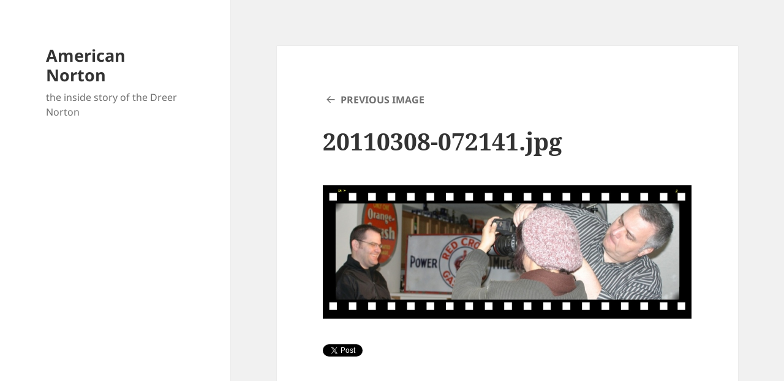

--- FILE ---
content_type: text/html; charset=UTF-8
request_url: https://americannorton.com/20110308-072141-jpg/
body_size: 8245
content:
<!DOCTYPE html>
<html lang="en-US" class="no-js">
<head>
	<meta charset="UTF-8">
	<meta name="viewport" content="width=device-width">
	<link rel="profile" href="https://gmpg.org/xfn/11">
	<link rel="pingback" href="https://americannorton.com/xmlrpc.php">
	<script>(function(html){html.className = html.className.replace(/\bno-js\b/,'js')})(document.documentElement);</script>
<title>20110308-072141.jpg &#8211; American Norton</title>
<meta name='robots' content='max-image-preview:large' />
<style type='text/css' media='screen' >.socialwrap li.icon_text a img, .socialwrap li.iconOnly a img, .followwrap li.icon_text a img, .followwrap li.iconOnly a img{border-width:0 !important;background-color:none;}#follow.right {width:32px;position:fixed; right:0; top:100px;background-color:#878787;padding:10px 0;font-family:impact,charcoal,arial, helvetica,sans-serif;-moz-border-radius-topleft: 5px;-webkit-border-top-left-radius:5px;-moz-border-radius-bottomleft:5px;-webkit-border-bottom-left-radius:5px;border:2px solid #fff;border-right-width:0}#follow.right ul {padding:0; margin:0; list-style-type:none !important;font-size:24px;color:black;}
#follow.right ul li {padding-bottom:10px;list-style-type:none !important;padding-left:4px;padding-right:4px}
#follow img{border:none;}#follow.right ul li.follow {margin:0 4px;}
#follow.right ul li.follow img {border-width:0;display:block;overflow:hidden; background:transparent url(http://americannorton.com/wp-content/plugins/share-and-follow/images/impact/follow-right.png) no-repeat -0px 0px;height:79px;width:20px;}
#follow.right ul li a {display:block;}
#follow.right ul li.follow span, #follow ul li a span {display:none}.share {margin:0 4px 4px 0;}
.phat span {display:inline;}
ul.row li {float:left;list-style-type:none;}
li.iconOnly a span.head {display:none}
#follow.left ul.size16 li.follow{margin:0px auto !important}
li.icon_text a {padding-left:0;margin-right:4px}
li.text_only a {background-image:none !important;padding-left:0;}
li.text_only a img {display:none;}
li.icon_text a span{background-image:none !important;padding-left:0 !important; }
li.iconOnly a span.head {display:none}
ul.socialwrap li {margin:0 4px 4px 0 !important;}
ul.socialwrap li a {text-decoration:none;}ul.row li {float:left;line-height:auto !important;}
ul.row li a img {padding:0}.size16 li a,.size24 li a,.size32 li a, .size48 li a, .size60 li a {display:block}ul.socialwrap {list-style-type:none !important;margin:0; padding:0;text-indent:0 !important;}
ul.socialwrap li {list-style-type:none !important;background-image:none;padding:0;list-style-image:none !important;}
ul.followwrap {list-style-type:none !important;margin:0; padding:0}
ul.followwrap li {margin-right:4px;margin-bottom:4px;list-style-type:none !important;}
#follow.right ul.followwrap li, #follow.left ul.followwrap li {margin-right:0px;margin-bottom:0px;}
.shareinpost {clear:both;padding-top:0px}.shareinpost ul.socialwrap {list-style-type:none !important;margin:0 !important; padding:0 !important}
.shareinpost ul.socialwrap li {padding-left:0 !important;background-image:none !important;margin-left:0 !important;list-style-type:none !important;text-indent:0 !important}
.socialwrap li.icon_text a img, .socialwrap li.iconOnly a img{border-width:0}ul.followrap li {list-style-type:none;list-style-image:none !important;}
div.clean {clear:left;}
div.display_none {display:none;}
</style><style type='text/css' media='print' >.socialwrap li.icon_text a img, .socialwrap li.iconOnly a img, .followwrap li.icon_text a img, .followwrap li.iconOnly a img{border-width:0 !important;background-color:none;}#follow.right {width:32px;position:fixed; right:0; top:100px;background-color:#878787;padding:10px 0;font-family:impact,charcoal,arial, helvetica,sans-serif;-moz-border-radius-topleft: 5px;-webkit-border-top-left-radius:5px;-moz-border-radius-bottomleft:5px;-webkit-border-bottom-left-radius:5px;border:2px solid #fff;border-right-width:0}#follow.right ul {padding:0; margin:0; list-style-type:none !important;font-size:24px;color:black;}
#follow.right ul li {padding-bottom:10px;list-style-type:none !important;padding-left:4px;padding-right:4px}
#follow img{border:none;}#follow.right ul li.follow {margin:0 4px;}
#follow.right ul li.follow img {border-width:0;display:block;overflow:hidden; background:transparent url(http://americannorton.com/wp-content/plugins/share-and-follow/images/impact/follow-right.png) no-repeat -0px 0px;height:79px;width:20px;}
#follow.right ul li a {display:block;}
#follow.right ul li.follow span, #follow ul li a span {display:none}.share {margin:0 4px 4px 0;}
.phat span {display:inline;}
ul.row li {float:left;list-style-type:none;}
li.iconOnly a span.head {display:none}
#follow.left ul.size16 li.follow{margin:0px auto !important}
li.icon_text a {padding-left:0;margin-right:4px}
li.text_only a {background-image:none !important;padding-left:0;}
li.text_only a img {display:none;}
li.icon_text a span{background-image:none !important;padding-left:0 !important; }
li.iconOnly a span.head {display:none}
ul.socialwrap li {margin:0 4px 4px 0 !important;}
ul.socialwrap li a {text-decoration:none;}ul.row li {float:left;line-height:auto !important;}
ul.row li a img {padding:0}.size16 li a,.size24 li a,.size32 li a, .size48 li a, .size60 li a {display:block}ul.socialwrap {list-style-type:none !important;margin:0; padding:0;text-indent:0 !important;}
ul.socialwrap li {list-style-type:none !important;background-image:none;padding:0;list-style-image:none !important;}
ul.followwrap {list-style-type:none !important;margin:0; padding:0}
ul.followwrap li {margin-right:4px;margin-bottom:4px;list-style-type:none !important;}
#follow.right ul.followwrap li, #follow.left ul.followwrap li {margin-right:0px;margin-bottom:0px;}
.shareinpost {clear:both;padding-top:0px}.shareinpost ul.socialwrap {list-style-type:none !important;margin:0 !important; padding:0 !important}
.shareinpost ul.socialwrap li {padding-left:0 !important;background-image:none !important;margin-left:0 !important;list-style-type:none !important;text-indent:0 !important}
.socialwrap li.icon_text a img, .socialwrap li.iconOnly a img{border-width:0}ul.followrap li {list-style-type:none;list-style-image:none !important;}
div.clean {clear:left;}
div.display_none {display:none;}
</style><link rel='dns-prefetch' href='//secure.gravatar.com' />
<link rel='dns-prefetch' href='//stats.wp.com' />
<link rel='dns-prefetch' href='//v0.wordpress.com' />
<link rel="alternate" type="application/rss+xml" title="American Norton &raquo; Feed" href="https://americannorton.com/feed/" />
<link rel="alternate" type="application/rss+xml" title="American Norton &raquo; Comments Feed" href="https://americannorton.com/comments/feed/" />
<link rel="alternate" type="application/rss+xml" title="American Norton &raquo; 20110308-072141.jpg Comments Feed" href="https://americannorton.com/feed/?attachment_id=116" />
<script>
window._wpemojiSettings = {"baseUrl":"https:\/\/s.w.org\/images\/core\/emoji\/15.0.3\/72x72\/","ext":".png","svgUrl":"https:\/\/s.w.org\/images\/core\/emoji\/15.0.3\/svg\/","svgExt":".svg","source":{"concatemoji":"https:\/\/americannorton.com\/wp-includes\/js\/wp-emoji-release.min.js?ver=6.5.3"}};
/*! This file is auto-generated */
!function(i,n){var o,s,e;function c(e){try{var t={supportTests:e,timestamp:(new Date).valueOf()};sessionStorage.setItem(o,JSON.stringify(t))}catch(e){}}function p(e,t,n){e.clearRect(0,0,e.canvas.width,e.canvas.height),e.fillText(t,0,0);var t=new Uint32Array(e.getImageData(0,0,e.canvas.width,e.canvas.height).data),r=(e.clearRect(0,0,e.canvas.width,e.canvas.height),e.fillText(n,0,0),new Uint32Array(e.getImageData(0,0,e.canvas.width,e.canvas.height).data));return t.every(function(e,t){return e===r[t]})}function u(e,t,n){switch(t){case"flag":return n(e,"\ud83c\udff3\ufe0f\u200d\u26a7\ufe0f","\ud83c\udff3\ufe0f\u200b\u26a7\ufe0f")?!1:!n(e,"\ud83c\uddfa\ud83c\uddf3","\ud83c\uddfa\u200b\ud83c\uddf3")&&!n(e,"\ud83c\udff4\udb40\udc67\udb40\udc62\udb40\udc65\udb40\udc6e\udb40\udc67\udb40\udc7f","\ud83c\udff4\u200b\udb40\udc67\u200b\udb40\udc62\u200b\udb40\udc65\u200b\udb40\udc6e\u200b\udb40\udc67\u200b\udb40\udc7f");case"emoji":return!n(e,"\ud83d\udc26\u200d\u2b1b","\ud83d\udc26\u200b\u2b1b")}return!1}function f(e,t,n){var r="undefined"!=typeof WorkerGlobalScope&&self instanceof WorkerGlobalScope?new OffscreenCanvas(300,150):i.createElement("canvas"),a=r.getContext("2d",{willReadFrequently:!0}),o=(a.textBaseline="top",a.font="600 32px Arial",{});return e.forEach(function(e){o[e]=t(a,e,n)}),o}function t(e){var t=i.createElement("script");t.src=e,t.defer=!0,i.head.appendChild(t)}"undefined"!=typeof Promise&&(o="wpEmojiSettingsSupports",s=["flag","emoji"],n.supports={everything:!0,everythingExceptFlag:!0},e=new Promise(function(e){i.addEventListener("DOMContentLoaded",e,{once:!0})}),new Promise(function(t){var n=function(){try{var e=JSON.parse(sessionStorage.getItem(o));if("object"==typeof e&&"number"==typeof e.timestamp&&(new Date).valueOf()<e.timestamp+604800&&"object"==typeof e.supportTests)return e.supportTests}catch(e){}return null}();if(!n){if("undefined"!=typeof Worker&&"undefined"!=typeof OffscreenCanvas&&"undefined"!=typeof URL&&URL.createObjectURL&&"undefined"!=typeof Blob)try{var e="postMessage("+f.toString()+"("+[JSON.stringify(s),u.toString(),p.toString()].join(",")+"));",r=new Blob([e],{type:"text/javascript"}),a=new Worker(URL.createObjectURL(r),{name:"wpTestEmojiSupports"});return void(a.onmessage=function(e){c(n=e.data),a.terminate(),t(n)})}catch(e){}c(n=f(s,u,p))}t(n)}).then(function(e){for(var t in e)n.supports[t]=e[t],n.supports.everything=n.supports.everything&&n.supports[t],"flag"!==t&&(n.supports.everythingExceptFlag=n.supports.everythingExceptFlag&&n.supports[t]);n.supports.everythingExceptFlag=n.supports.everythingExceptFlag&&!n.supports.flag,n.DOMReady=!1,n.readyCallback=function(){n.DOMReady=!0}}).then(function(){return e}).then(function(){var e;n.supports.everything||(n.readyCallback(),(e=n.source||{}).concatemoji?t(e.concatemoji):e.wpemoji&&e.twemoji&&(t(e.twemoji),t(e.wpemoji)))}))}((window,document),window._wpemojiSettings);
</script>
<link rel='stylesheet' id='mailchimpSF_main_css-css' href='https://americannorton.com/?mcsf_action=main_css&#038;ver=6.5.3' media='all' />
<!--[if IE]>
<link rel='stylesheet' id='mailchimpSF_ie_css-css' href='https://americannorton.com/wp-content/plugins/mailchimp/css/ie.css?ver=6.5.3' media='all' />
<![endif]-->
<link rel='stylesheet' id='twentyfifteen-jetpack-css' href='https://americannorton.com/wp-content/plugins/jetpack/modules/theme-tools/compat/twentyfifteen.css?ver=13.4.2' media='all' />
<style id='wp-emoji-styles-inline-css'>

	img.wp-smiley, img.emoji {
		display: inline !important;
		border: none !important;
		box-shadow: none !important;
		height: 1em !important;
		width: 1em !important;
		margin: 0 0.07em !important;
		vertical-align: -0.1em !important;
		background: none !important;
		padding: 0 !important;
	}
</style>
<link rel='stylesheet' id='wp-block-library-css' href='https://americannorton.com/wp-includes/css/dist/block-library/style.min.css?ver=6.5.3' media='all' />
<style id='wp-block-library-inline-css'>
.has-text-align-justify{text-align:justify;}
</style>
<style id='wp-block-library-theme-inline-css'>
.wp-block-audio figcaption{color:#555;font-size:13px;text-align:center}.is-dark-theme .wp-block-audio figcaption{color:#ffffffa6}.wp-block-audio{margin:0 0 1em}.wp-block-code{border:1px solid #ccc;border-radius:4px;font-family:Menlo,Consolas,monaco,monospace;padding:.8em 1em}.wp-block-embed figcaption{color:#555;font-size:13px;text-align:center}.is-dark-theme .wp-block-embed figcaption{color:#ffffffa6}.wp-block-embed{margin:0 0 1em}.blocks-gallery-caption{color:#555;font-size:13px;text-align:center}.is-dark-theme .blocks-gallery-caption{color:#ffffffa6}.wp-block-image figcaption{color:#555;font-size:13px;text-align:center}.is-dark-theme .wp-block-image figcaption{color:#ffffffa6}.wp-block-image{margin:0 0 1em}.wp-block-pullquote{border-bottom:4px solid;border-top:4px solid;color:currentColor;margin-bottom:1.75em}.wp-block-pullquote cite,.wp-block-pullquote footer,.wp-block-pullquote__citation{color:currentColor;font-size:.8125em;font-style:normal;text-transform:uppercase}.wp-block-quote{border-left:.25em solid;margin:0 0 1.75em;padding-left:1em}.wp-block-quote cite,.wp-block-quote footer{color:currentColor;font-size:.8125em;font-style:normal;position:relative}.wp-block-quote.has-text-align-right{border-left:none;border-right:.25em solid;padding-left:0;padding-right:1em}.wp-block-quote.has-text-align-center{border:none;padding-left:0}.wp-block-quote.is-large,.wp-block-quote.is-style-large,.wp-block-quote.is-style-plain{border:none}.wp-block-search .wp-block-search__label{font-weight:700}.wp-block-search__button{border:1px solid #ccc;padding:.375em .625em}:where(.wp-block-group.has-background){padding:1.25em 2.375em}.wp-block-separator.has-css-opacity{opacity:.4}.wp-block-separator{border:none;border-bottom:2px solid;margin-left:auto;margin-right:auto}.wp-block-separator.has-alpha-channel-opacity{opacity:1}.wp-block-separator:not(.is-style-wide):not(.is-style-dots){width:100px}.wp-block-separator.has-background:not(.is-style-dots){border-bottom:none;height:1px}.wp-block-separator.has-background:not(.is-style-wide):not(.is-style-dots){height:2px}.wp-block-table{margin:0 0 1em}.wp-block-table td,.wp-block-table th{word-break:normal}.wp-block-table figcaption{color:#555;font-size:13px;text-align:center}.is-dark-theme .wp-block-table figcaption{color:#ffffffa6}.wp-block-video figcaption{color:#555;font-size:13px;text-align:center}.is-dark-theme .wp-block-video figcaption{color:#ffffffa6}.wp-block-video{margin:0 0 1em}.wp-block-template-part.has-background{margin-bottom:0;margin-top:0;padding:1.25em 2.375em}
</style>
<link rel='stylesheet' id='mediaelement-css' href='https://americannorton.com/wp-includes/js/mediaelement/mediaelementplayer-legacy.min.css?ver=4.2.17' media='all' />
<link rel='stylesheet' id='wp-mediaelement-css' href='https://americannorton.com/wp-includes/js/mediaelement/wp-mediaelement.min.css?ver=6.5.3' media='all' />
<style id='jetpack-sharing-buttons-style-inline-css'>
.jetpack-sharing-buttons__services-list{display:flex;flex-direction:row;flex-wrap:wrap;gap:0;list-style-type:none;margin:5px;padding:0}.jetpack-sharing-buttons__services-list.has-small-icon-size{font-size:12px}.jetpack-sharing-buttons__services-list.has-normal-icon-size{font-size:16px}.jetpack-sharing-buttons__services-list.has-large-icon-size{font-size:24px}.jetpack-sharing-buttons__services-list.has-huge-icon-size{font-size:36px}@media print{.jetpack-sharing-buttons__services-list{display:none!important}}.editor-styles-wrapper .wp-block-jetpack-sharing-buttons{gap:0;padding-inline-start:0}ul.jetpack-sharing-buttons__services-list.has-background{padding:1.25em 2.375em}
</style>
<style id='classic-theme-styles-inline-css'>
/*! This file is auto-generated */
.wp-block-button__link{color:#fff;background-color:#32373c;border-radius:9999px;box-shadow:none;text-decoration:none;padding:calc(.667em + 2px) calc(1.333em + 2px);font-size:1.125em}.wp-block-file__button{background:#32373c;color:#fff;text-decoration:none}
</style>
<style id='global-styles-inline-css'>
body{--wp--preset--color--black: #000000;--wp--preset--color--cyan-bluish-gray: #abb8c3;--wp--preset--color--white: #fff;--wp--preset--color--pale-pink: #f78da7;--wp--preset--color--vivid-red: #cf2e2e;--wp--preset--color--luminous-vivid-orange: #ff6900;--wp--preset--color--luminous-vivid-amber: #fcb900;--wp--preset--color--light-green-cyan: #7bdcb5;--wp--preset--color--vivid-green-cyan: #00d084;--wp--preset--color--pale-cyan-blue: #8ed1fc;--wp--preset--color--vivid-cyan-blue: #0693e3;--wp--preset--color--vivid-purple: #9b51e0;--wp--preset--color--dark-gray: #111;--wp--preset--color--light-gray: #f1f1f1;--wp--preset--color--yellow: #f4ca16;--wp--preset--color--dark-brown: #352712;--wp--preset--color--medium-pink: #e53b51;--wp--preset--color--light-pink: #ffe5d1;--wp--preset--color--dark-purple: #2e2256;--wp--preset--color--purple: #674970;--wp--preset--color--blue-gray: #22313f;--wp--preset--color--bright-blue: #55c3dc;--wp--preset--color--light-blue: #e9f2f9;--wp--preset--gradient--vivid-cyan-blue-to-vivid-purple: linear-gradient(135deg,rgba(6,147,227,1) 0%,rgb(155,81,224) 100%);--wp--preset--gradient--light-green-cyan-to-vivid-green-cyan: linear-gradient(135deg,rgb(122,220,180) 0%,rgb(0,208,130) 100%);--wp--preset--gradient--luminous-vivid-amber-to-luminous-vivid-orange: linear-gradient(135deg,rgba(252,185,0,1) 0%,rgba(255,105,0,1) 100%);--wp--preset--gradient--luminous-vivid-orange-to-vivid-red: linear-gradient(135deg,rgba(255,105,0,1) 0%,rgb(207,46,46) 100%);--wp--preset--gradient--very-light-gray-to-cyan-bluish-gray: linear-gradient(135deg,rgb(238,238,238) 0%,rgb(169,184,195) 100%);--wp--preset--gradient--cool-to-warm-spectrum: linear-gradient(135deg,rgb(74,234,220) 0%,rgb(151,120,209) 20%,rgb(207,42,186) 40%,rgb(238,44,130) 60%,rgb(251,105,98) 80%,rgb(254,248,76) 100%);--wp--preset--gradient--blush-light-purple: linear-gradient(135deg,rgb(255,206,236) 0%,rgb(152,150,240) 100%);--wp--preset--gradient--blush-bordeaux: linear-gradient(135deg,rgb(254,205,165) 0%,rgb(254,45,45) 50%,rgb(107,0,62) 100%);--wp--preset--gradient--luminous-dusk: linear-gradient(135deg,rgb(255,203,112) 0%,rgb(199,81,192) 50%,rgb(65,88,208) 100%);--wp--preset--gradient--pale-ocean: linear-gradient(135deg,rgb(255,245,203) 0%,rgb(182,227,212) 50%,rgb(51,167,181) 100%);--wp--preset--gradient--electric-grass: linear-gradient(135deg,rgb(202,248,128) 0%,rgb(113,206,126) 100%);--wp--preset--gradient--midnight: linear-gradient(135deg,rgb(2,3,129) 0%,rgb(40,116,252) 100%);--wp--preset--gradient--dark-gray-gradient-gradient: linear-gradient(90deg, rgba(17,17,17,1) 0%, rgba(42,42,42,1) 100%);--wp--preset--gradient--light-gray-gradient: linear-gradient(90deg, rgba(241,241,241,1) 0%, rgba(215,215,215,1) 100%);--wp--preset--gradient--white-gradient: linear-gradient(90deg, rgba(255,255,255,1) 0%, rgba(230,230,230,1) 100%);--wp--preset--gradient--yellow-gradient: linear-gradient(90deg, rgba(244,202,22,1) 0%, rgba(205,168,10,1) 100%);--wp--preset--gradient--dark-brown-gradient: linear-gradient(90deg, rgba(53,39,18,1) 0%, rgba(91,67,31,1) 100%);--wp--preset--gradient--medium-pink-gradient: linear-gradient(90deg, rgba(229,59,81,1) 0%, rgba(209,28,51,1) 100%);--wp--preset--gradient--light-pink-gradient: linear-gradient(90deg, rgba(255,229,209,1) 0%, rgba(255,200,158,1) 100%);--wp--preset--gradient--dark-purple-gradient: linear-gradient(90deg, rgba(46,34,86,1) 0%, rgba(66,48,123,1) 100%);--wp--preset--gradient--purple-gradient: linear-gradient(90deg, rgba(103,73,112,1) 0%, rgba(131,93,143,1) 100%);--wp--preset--gradient--blue-gray-gradient: linear-gradient(90deg, rgba(34,49,63,1) 0%, rgba(52,75,96,1) 100%);--wp--preset--gradient--bright-blue-gradient: linear-gradient(90deg, rgba(85,195,220,1) 0%, rgba(43,180,211,1) 100%);--wp--preset--gradient--light-blue-gradient: linear-gradient(90deg, rgba(233,242,249,1) 0%, rgba(193,218,238,1) 100%);--wp--preset--font-size--small: 13px;--wp--preset--font-size--medium: 20px;--wp--preset--font-size--large: 36px;--wp--preset--font-size--x-large: 42px;--wp--preset--spacing--20: 0.44rem;--wp--preset--spacing--30: 0.67rem;--wp--preset--spacing--40: 1rem;--wp--preset--spacing--50: 1.5rem;--wp--preset--spacing--60: 2.25rem;--wp--preset--spacing--70: 3.38rem;--wp--preset--spacing--80: 5.06rem;--wp--preset--shadow--natural: 6px 6px 9px rgba(0, 0, 0, 0.2);--wp--preset--shadow--deep: 12px 12px 50px rgba(0, 0, 0, 0.4);--wp--preset--shadow--sharp: 6px 6px 0px rgba(0, 0, 0, 0.2);--wp--preset--shadow--outlined: 6px 6px 0px -3px rgba(255, 255, 255, 1), 6px 6px rgba(0, 0, 0, 1);--wp--preset--shadow--crisp: 6px 6px 0px rgba(0, 0, 0, 1);}:where(.is-layout-flex){gap: 0.5em;}:where(.is-layout-grid){gap: 0.5em;}body .is-layout-flex{display: flex;}body .is-layout-flex{flex-wrap: wrap;align-items: center;}body .is-layout-flex > *{margin: 0;}body .is-layout-grid{display: grid;}body .is-layout-grid > *{margin: 0;}:where(.wp-block-columns.is-layout-flex){gap: 2em;}:where(.wp-block-columns.is-layout-grid){gap: 2em;}:where(.wp-block-post-template.is-layout-flex){gap: 1.25em;}:where(.wp-block-post-template.is-layout-grid){gap: 1.25em;}.has-black-color{color: var(--wp--preset--color--black) !important;}.has-cyan-bluish-gray-color{color: var(--wp--preset--color--cyan-bluish-gray) !important;}.has-white-color{color: var(--wp--preset--color--white) !important;}.has-pale-pink-color{color: var(--wp--preset--color--pale-pink) !important;}.has-vivid-red-color{color: var(--wp--preset--color--vivid-red) !important;}.has-luminous-vivid-orange-color{color: var(--wp--preset--color--luminous-vivid-orange) !important;}.has-luminous-vivid-amber-color{color: var(--wp--preset--color--luminous-vivid-amber) !important;}.has-light-green-cyan-color{color: var(--wp--preset--color--light-green-cyan) !important;}.has-vivid-green-cyan-color{color: var(--wp--preset--color--vivid-green-cyan) !important;}.has-pale-cyan-blue-color{color: var(--wp--preset--color--pale-cyan-blue) !important;}.has-vivid-cyan-blue-color{color: var(--wp--preset--color--vivid-cyan-blue) !important;}.has-vivid-purple-color{color: var(--wp--preset--color--vivid-purple) !important;}.has-black-background-color{background-color: var(--wp--preset--color--black) !important;}.has-cyan-bluish-gray-background-color{background-color: var(--wp--preset--color--cyan-bluish-gray) !important;}.has-white-background-color{background-color: var(--wp--preset--color--white) !important;}.has-pale-pink-background-color{background-color: var(--wp--preset--color--pale-pink) !important;}.has-vivid-red-background-color{background-color: var(--wp--preset--color--vivid-red) !important;}.has-luminous-vivid-orange-background-color{background-color: var(--wp--preset--color--luminous-vivid-orange) !important;}.has-luminous-vivid-amber-background-color{background-color: var(--wp--preset--color--luminous-vivid-amber) !important;}.has-light-green-cyan-background-color{background-color: var(--wp--preset--color--light-green-cyan) !important;}.has-vivid-green-cyan-background-color{background-color: var(--wp--preset--color--vivid-green-cyan) !important;}.has-pale-cyan-blue-background-color{background-color: var(--wp--preset--color--pale-cyan-blue) !important;}.has-vivid-cyan-blue-background-color{background-color: var(--wp--preset--color--vivid-cyan-blue) !important;}.has-vivid-purple-background-color{background-color: var(--wp--preset--color--vivid-purple) !important;}.has-black-border-color{border-color: var(--wp--preset--color--black) !important;}.has-cyan-bluish-gray-border-color{border-color: var(--wp--preset--color--cyan-bluish-gray) !important;}.has-white-border-color{border-color: var(--wp--preset--color--white) !important;}.has-pale-pink-border-color{border-color: var(--wp--preset--color--pale-pink) !important;}.has-vivid-red-border-color{border-color: var(--wp--preset--color--vivid-red) !important;}.has-luminous-vivid-orange-border-color{border-color: var(--wp--preset--color--luminous-vivid-orange) !important;}.has-luminous-vivid-amber-border-color{border-color: var(--wp--preset--color--luminous-vivid-amber) !important;}.has-light-green-cyan-border-color{border-color: var(--wp--preset--color--light-green-cyan) !important;}.has-vivid-green-cyan-border-color{border-color: var(--wp--preset--color--vivid-green-cyan) !important;}.has-pale-cyan-blue-border-color{border-color: var(--wp--preset--color--pale-cyan-blue) !important;}.has-vivid-cyan-blue-border-color{border-color: var(--wp--preset--color--vivid-cyan-blue) !important;}.has-vivid-purple-border-color{border-color: var(--wp--preset--color--vivid-purple) !important;}.has-vivid-cyan-blue-to-vivid-purple-gradient-background{background: var(--wp--preset--gradient--vivid-cyan-blue-to-vivid-purple) !important;}.has-light-green-cyan-to-vivid-green-cyan-gradient-background{background: var(--wp--preset--gradient--light-green-cyan-to-vivid-green-cyan) !important;}.has-luminous-vivid-amber-to-luminous-vivid-orange-gradient-background{background: var(--wp--preset--gradient--luminous-vivid-amber-to-luminous-vivid-orange) !important;}.has-luminous-vivid-orange-to-vivid-red-gradient-background{background: var(--wp--preset--gradient--luminous-vivid-orange-to-vivid-red) !important;}.has-very-light-gray-to-cyan-bluish-gray-gradient-background{background: var(--wp--preset--gradient--very-light-gray-to-cyan-bluish-gray) !important;}.has-cool-to-warm-spectrum-gradient-background{background: var(--wp--preset--gradient--cool-to-warm-spectrum) !important;}.has-blush-light-purple-gradient-background{background: var(--wp--preset--gradient--blush-light-purple) !important;}.has-blush-bordeaux-gradient-background{background: var(--wp--preset--gradient--blush-bordeaux) !important;}.has-luminous-dusk-gradient-background{background: var(--wp--preset--gradient--luminous-dusk) !important;}.has-pale-ocean-gradient-background{background: var(--wp--preset--gradient--pale-ocean) !important;}.has-electric-grass-gradient-background{background: var(--wp--preset--gradient--electric-grass) !important;}.has-midnight-gradient-background{background: var(--wp--preset--gradient--midnight) !important;}.has-small-font-size{font-size: var(--wp--preset--font-size--small) !important;}.has-medium-font-size{font-size: var(--wp--preset--font-size--medium) !important;}.has-large-font-size{font-size: var(--wp--preset--font-size--large) !important;}.has-x-large-font-size{font-size: var(--wp--preset--font-size--x-large) !important;}
.wp-block-navigation a:where(:not(.wp-element-button)){color: inherit;}
:where(.wp-block-post-template.is-layout-flex){gap: 1.25em;}:where(.wp-block-post-template.is-layout-grid){gap: 1.25em;}
:where(.wp-block-columns.is-layout-flex){gap: 2em;}:where(.wp-block-columns.is-layout-grid){gap: 2em;}
.wp-block-pullquote{font-size: 1.5em;line-height: 1.6;}
</style>
<link rel='stylesheet' id='social-widget-css' href='https://americannorton.com/wp-content/plugins/social-media-widget/social_widget.css?ver=6.5.3' media='all' />
<link rel='stylesheet' id='twentyfifteen-fonts-css' href='https://americannorton.com/wp-content/themes/twentyfifteen/assets/fonts/noto-sans-plus-noto-serif-plus-inconsolata.css?ver=20230328' media='all' />
<link rel='stylesheet' id='genericons-css' href='https://americannorton.com/wp-content/plugins/jetpack/_inc/genericons/genericons/genericons.css?ver=3.1' media='all' />
<link rel='stylesheet' id='twentyfifteen-style-css' href='https://americannorton.com/wp-content/themes/twentyfifteen/style.css?ver=20240402' media='all' />
<link rel='stylesheet' id='twentyfifteen-block-style-css' href='https://americannorton.com/wp-content/themes/twentyfifteen/css/blocks.css?ver=20240210' media='all' />
<link rel='stylesheet' id='jetpack_css-css' href='https://americannorton.com/wp-content/plugins/jetpack/css/jetpack.css?ver=13.4.2' media='all' />
<link rel='stylesheet' id='contactbuddy_css-css' href='https://americannorton.com/wp-content/plugins/contactbuddy-by-pluginbuddycom/css/contactbuddy.css?ver=6.5.3' media='all' />
<script src="https://americannorton.com/wp-includes/js/jquery/jquery.min.js?ver=3.7.1" id="jquery-core-js"></script>
<script src="https://americannorton.com/wp-includes/js/jquery/jquery-migrate.min.js?ver=3.4.1" id="jquery-migrate-js"></script>
<script src="https://americannorton.com/wp-content/plugins/mailchimp/js/scrollTo.js?ver=1.5.8" id="jquery_scrollto-js"></script>
<script src="https://americannorton.com/wp-includes/js/jquery/jquery.form.min.js?ver=4.3.0" id="jquery-form-js"></script>
<script id="mailchimpSF_main_js-js-extra">
var mailchimpSF = {"ajax_url":"https:\/\/americannorton.com\/"};
</script>
<script src="https://americannorton.com/wp-content/plugins/mailchimp/js/mailchimp.js?ver=1.5.8" id="mailchimpSF_main_js-js"></script>
<script src="https://americannorton.com/wp-content/themes/twentyfifteen/js/keyboard-image-navigation.js?ver=20141210" id="twentyfifteen-keyboard-image-navigation-js"></script>
<script id="twentyfifteen-script-js-extra">
var screenReaderText = {"expand":"<span class=\"screen-reader-text\">expand child menu<\/span>","collapse":"<span class=\"screen-reader-text\">collapse child menu<\/span>"};
</script>
<script src="https://americannorton.com/wp-content/themes/twentyfifteen/js/functions.js?ver=20221101" id="twentyfifteen-script-js" defer data-wp-strategy="defer"></script>
<link rel="https://api.w.org/" href="https://americannorton.com/wp-json/" /><link rel="alternate" type="application/json" href="https://americannorton.com/wp-json/wp/v2/media/116" /><link rel="EditURI" type="application/rsd+xml" title="RSD" href="https://americannorton.com/xmlrpc.php?rsd" />
<meta name="generator" content="WordPress 6.5.3" />
<link rel='shortlink' href='https://wp.me/a1dhui-1S' />
<link rel="alternate" type="application/json+oembed" href="https://americannorton.com/wp-json/oembed/1.0/embed?url=https%3A%2F%2Famericannorton.com%2F20110308-072141-jpg%2F" />
<link rel="alternate" type="text/xml+oembed" href="https://americannorton.com/wp-json/oembed/1.0/embed?url=https%3A%2F%2Famericannorton.com%2F20110308-072141-jpg%2F&#038;format=xml" />
	<style>img#wpstats{display:none}</style>
		
<!-- Jetpack Open Graph Tags -->
<meta property="og:type" content="article" />
<meta property="og:title" content="20110308-072141.jpg" />
<meta property="og:url" content="https://americannorton.com/20110308-072141-jpg/" />
<meta property="og:description" content="Visit the post for more." />
<meta property="article:published_time" content="2011-03-09T03:18:22+00:00" />
<meta property="article:modified_time" content="2011-03-09T03:18:22+00:00" />
<meta property="og:site_name" content="American Norton" />
<meta property="og:image" content="https://americannorton.com/wp-content/uploads/2011/03/20110308-072141.jpg" />
<meta property="og:image:alt" content="" />
<meta property="og:locale" content="en_US" />
<meta name="twitter:text:title" content="20110308-072141.jpg" />
<meta name="twitter:image" content="https://americannorton.com/wp-content/uploads/2011/03/20110308-072141.jpg?w=640" />
<meta name="twitter:card" content="summary_large_image" />
<meta name="twitter:description" content="Visit the post for more." />

<!-- End Jetpack Open Graph Tags -->
</head>

<body class="attachment attachment-template-default single single-attachment postid-116 attachmentid-116 attachment-jpeg wp-embed-responsive">
<div id="page" class="hfeed site">
	<a class="skip-link screen-reader-text" href="#content">
		Skip to content	</a>

	<div id="sidebar" class="sidebar">
		<header id="masthead" class="site-header">
			<div class="site-branding">
										<p class="site-title"><a href="https://americannorton.com/" rel="home">American Norton</a></p>
												<p class="site-description">the inside story of the Dreer Norton</p>
										<button class="secondary-toggle">Menu and widgets</button>
			</div><!-- .site-branding -->
		</header><!-- .site-header -->

			</div><!-- .sidebar -->

	<div id="content" class="site-content">

	<div id="primary" class="content-area">
		<main id="main" class="site-main">

			
			<article id="post-116" class="post-116 attachment type-attachment status-inherit hentry">

				<nav id="image-navigation" class="navigation image-navigation">
					<div class="nav-links">
						<div class="nav-previous"><a href='https://americannorton.com/20110308-072013-jpg/'>Previous Image</a></div><div class="nav-next"></div>
					</div><!-- .nav-links -->
				</nav><!-- .image-navigation -->

				<header class="entry-header">
					<h1 class="entry-title">20110308-072141.jpg</h1>				</header><!-- .entry-header -->

				<div class="entry-content">

					<div class="entry-attachment">
						<img width="660" height="239" src="https://americannorton.com/wp-content/uploads/2011/03/20110308-072141.jpg" class="attachment-large size-large" alt="" decoding="async" fetchpriority="high" srcset="https://americannorton.com/wp-content/uploads/2011/03/20110308-072141.jpg 994w, https://americannorton.com/wp-content/uploads/2011/03/20110308-072141-300x108.jpg 300w" sizes="(max-width: 660px) 100vw, 660px" data-attachment-id="116" data-permalink="https://americannorton.com/20110308-072141-jpg/" data-orig-file="https://americannorton.com/wp-content/uploads/2011/03/20110308-072141.jpg" data-orig-size="994,360" data-comments-opened="1" data-image-meta="{&quot;aperture&quot;:&quot;0&quot;,&quot;credit&quot;:&quot;&quot;,&quot;camera&quot;:&quot;&quot;,&quot;caption&quot;:&quot;&quot;,&quot;created_timestamp&quot;:&quot;0&quot;,&quot;copyright&quot;:&quot;&quot;,&quot;focal_length&quot;:&quot;0&quot;,&quot;iso&quot;:&quot;0&quot;,&quot;shutter_speed&quot;:&quot;0&quot;,&quot;title&quot;:&quot;&quot;}" data-image-title="20110308-072141.jpg" data-image-description="" data-image-caption="" data-medium-file="https://americannorton.com/wp-content/uploads/2011/03/20110308-072141-300x108.jpg" data-large-file="https://americannorton.com/wp-content/uploads/2011/03/20110308-072141.jpg" />
						
						</div><!-- .entry-attachment -->

						<div style="padding: 10px 0 "  class="interactive_bottom"><div class='button_holder_left'><iframe allowtransparency='true' frameborder='0' scrolling='no' src='//platform.twitter.com/widgets/tweet_button.html?url=https%3A%2F%2Famericannorton.com%2F20110308-072141-jpg%2F&amp;text=20110308-072141.jpg&amp;count=horizontal&amp;lang=&amp;via=@AmericanNorton' style='width:65px; height:21px;' ></iframe></div><div class='button_holder_left'><iframe src='//www.facebook.com/plugins/like.php?href=https%3A%2F%2Famericannorton.com%2F20110308-072141-jpg%2F&amp;layout=button_count&amp;show_faces=false&amp;width=75&amp;action=like&amp;font=arial&amp;colorscheme=light&amp;height=21' scrolling='no' frameborder='0' style='border:none; overflow:hidden; width:75px; height:21px;' allowTransparency='true'></iframe></div></div>					</div><!-- .entry-content -->

					<footer class="entry-footer">
					<span class="posted-on"><span class="screen-reader-text">Posted on </span><a href="https://americannorton.com/20110308-072141-jpg/" rel="bookmark"><time class="entry-date published updated" datetime="2011-03-08T19:18:22-08:00">March 8, 2011</time></a></span><span class="full-size-link"><span class="screen-reader-text">Full size </span><a href="https://americannorton.com/wp-content/uploads/2011/03/20110308-072141.jpg">994 &times; 360</a></span>											</footer><!-- .entry-footer -->

				</article><!-- #post-116 -->

				
<div id="comments" class="comments-area">

	
	
		<div id="respond" class="comment-respond">
		<h3 id="reply-title" class="comment-reply-title">Leave a Reply <small><a rel="nofollow" id="cancel-comment-reply-link" href="/20110308-072141-jpg/#respond" style="display:none;">Cancel reply</a></small></h3><form action="https://americannorton.com/wp-comments-post.php" method="post" id="commentform" class="comment-form" novalidate><p class="comment-notes"><span id="email-notes">Your email address will not be published.</span> <span class="required-field-message">Required fields are marked <span class="required">*</span></span></p><p class="comment-form-comment"><label for="comment">Comment <span class="required">*</span></label> <textarea id="comment" name="comment" cols="45" rows="8" maxlength="65525" required></textarea></p><p class="comment-form-author"><label for="author">Name <span class="required">*</span></label> <input id="author" name="author" type="text" value="" size="30" maxlength="245" autocomplete="name" required /></p>
<p class="comment-form-email"><label for="email">Email <span class="required">*</span></label> <input id="email" name="email" type="email" value="" size="30" maxlength="100" aria-describedby="email-notes" autocomplete="email" required /></p>
<p class="comment-form-url"><label for="url">Website</label> <input id="url" name="url" type="url" value="" size="30" maxlength="200" autocomplete="url" /></p>
<p class="comment-form-cookies-consent"><input id="wp-comment-cookies-consent" name="wp-comment-cookies-consent" type="checkbox" value="yes" /> <label for="wp-comment-cookies-consent">Save my name, email, and website in this browser for the next time I comment.</label></p>
<p class="form-submit"><input name="submit" type="submit" id="submit" class="submit" value="Post Comment" /> <input type='hidden' name='comment_post_ID' value='116' id='comment_post_ID' />
<input type='hidden' name='comment_parent' id='comment_parent' value='0' />
</p><p style="display: none;"><input type="hidden" id="akismet_comment_nonce" name="akismet_comment_nonce" value="0d04ab5268" /></p><p style="display: none !important;" class="akismet-fields-container" data-prefix="ak_"><label>&#916;<textarea name="ak_hp_textarea" cols="45" rows="8" maxlength="100"></textarea></label><input type="hidden" id="ak_js_1" name="ak_js" value="62"/><script>document.getElementById( "ak_js_1" ).setAttribute( "value", ( new Date() ).getTime() );</script></p></form>	</div><!-- #respond -->
	
</div><!-- .comments-area -->

	<nav class="navigation post-navigation" aria-label="Posts">
		<h2 class="screen-reader-text">Post navigation</h2>
		<div class="nav-links"><div class="nav-previous"><a href="https://americannorton.com/20110308-072141-jpg/" rel="prev"><span class="meta-nav">Published in</span><span class="post-title">20110308-072141.jpg</span></a></div></div>
	</nav>
		</main><!-- .site-main -->
	</div><!-- .content-area -->


	</div><!-- .site-content -->

	<footer id="colophon" class="site-footer">
		<div class="site-info">
									<a href="https://wordpress.org/" class="imprint">
				Proudly powered by WordPress			</a>
		</div><!-- .site-info -->
	</footer><!-- .site-footer -->

</div><!-- .site -->

<script src="https://americannorton.com/wp-includes/js/comment-reply.min.js?ver=6.5.3" id="comment-reply-js" async data-wp-strategy="async"></script>
<script src="https://stats.wp.com/e-202604.js" id="jetpack-stats-js" data-wp-strategy="defer"></script>
<script id="jetpack-stats-js-after">
_stq = window._stq || [];
_stq.push([ "view", JSON.parse("{\"v\":\"ext\",\"blog\":\"17941826\",\"post\":\"116\",\"tz\":\"-8\",\"srv\":\"americannorton.com\",\"j\":\"1:13.4.2\"}") ]);
_stq.push([ "clickTrackerInit", "17941826", "116" ]);
</script>
<script defer src="https://americannorton.com/wp-content/plugins/akismet/_inc/akismet-frontend.js?ver=1715664907" id="akismet-frontend-js"></script>

</body>
</html>
